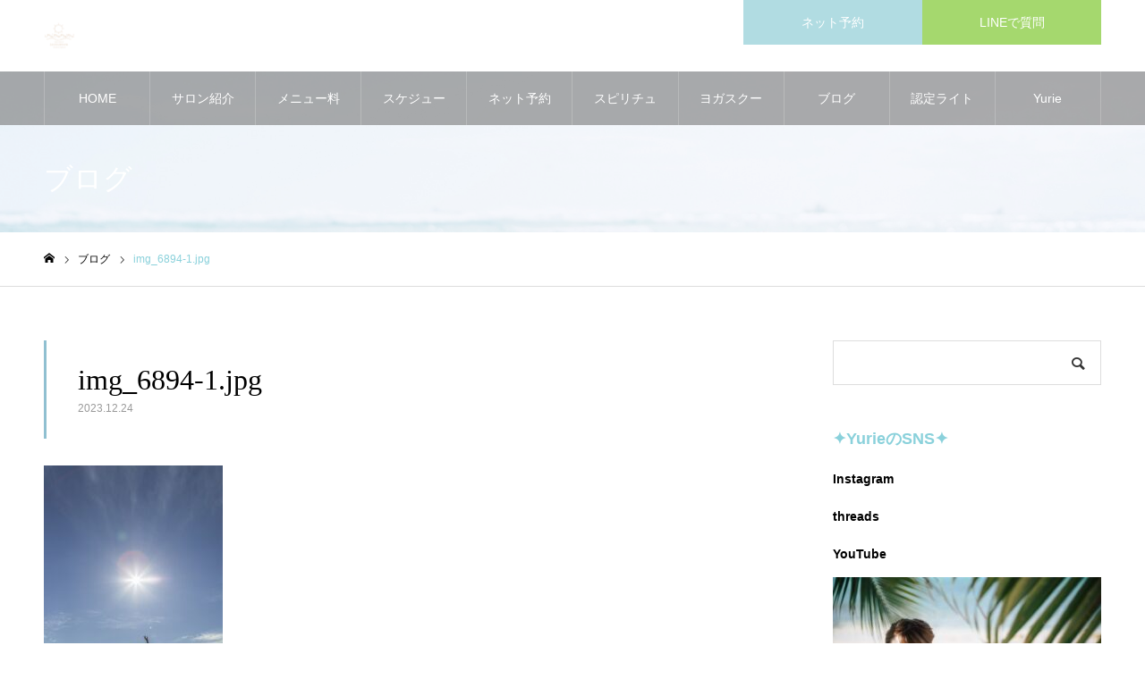

--- FILE ---
content_type: text/html; charset=UTF-8
request_url: http://louloudi-amore.com/img_6894-1-jpg
body_size: 12377
content:
<!DOCTYPE html>
<html class="pc" dir="ltr" lang="ja" prefix="og: https://ogp.me/ns#">
<head>
<meta charset="UTF-8">
<!--[if IE]><meta http-equiv="X-UA-Compatible" content="IE=edge"><![endif]-->
<meta name="viewport" content="width=device-width">
<meta name="format-detection" content="telephone=no">
<meta name="description" content="女性の一生を、美しくやさしく包み込むセルフリトリート。">
<link rel="pingback" href="http://louloudi-amore.com/xmlrpc.php">
<link rel="shortcut icon" href="http://louloudi-amore.com/wp-content/uploads/2022/04/f38de18f-e894-4a79-905d-0b4a498b38b4-e1650933300291.png">
<title>img_6894-1.jpg | 鎌倉・表参道 ヨガライフサロン ルルアモーレ Loulouamore/ホームヨガライフ協会</title>

		<!-- All in One SEO 4.8.5 - aioseo.com -->
	<meta name="robots" content="max-image-preview:large" />
	<meta name="author" content="Loulouamore"/>
	<link rel="canonical" href="http://louloudi-amore.com/img_6894-1-jpg" />
	<meta name="generator" content="All in One SEO (AIOSEO) 4.8.5" />
		<meta property="og:locale" content="ja_JP" />
		<meta property="og:site_name" content="鎌倉・表参道 ヨガライフサロン ルルアモーレ Loulouamore/ホームヨガライフ協会 | 女性の一生を、美しくやさしく包み込むセルフリトリート。" />
		<meta property="og:type" content="article" />
		<meta property="og:title" content="img_6894-1.jpg | 鎌倉・表参道 ヨガライフサロン ルルアモーレ Loulouamore/ホームヨガライフ協会" />
		<meta property="og:url" content="http://louloudi-amore.com/img_6894-1-jpg" />
		<meta property="article:published_time" content="2023-12-24T13:04:25+00:00" />
		<meta property="article:modified_time" content="2023-12-24T13:04:25+00:00" />
		<meta name="twitter:card" content="summary" />
		<meta name="twitter:title" content="img_6894-1.jpg | 鎌倉・表参道 ヨガライフサロン ルルアモーレ Loulouamore/ホームヨガライフ協会" />
		<script type="application/ld+json" class="aioseo-schema">
			{"@context":"https:\/\/schema.org","@graph":[{"@type":"BreadcrumbList","@id":"http:\/\/louloudi-amore.com\/img_6894-1-jpg#breadcrumblist","itemListElement":[{"@type":"ListItem","@id":"http:\/\/louloudi-amore.com#listItem","position":1,"name":"\u30db\u30fc\u30e0","item":"http:\/\/louloudi-amore.com","nextItem":{"@type":"ListItem","@id":"http:\/\/louloudi-amore.com\/img_6894-1-jpg#listItem","name":"img_6894-1.jpg"}},{"@type":"ListItem","@id":"http:\/\/louloudi-amore.com\/img_6894-1-jpg#listItem","position":2,"name":"img_6894-1.jpg","previousItem":{"@type":"ListItem","@id":"http:\/\/louloudi-amore.com#listItem","name":"\u30db\u30fc\u30e0"}}]},{"@type":"ItemPage","@id":"http:\/\/louloudi-amore.com\/img_6894-1-jpg#itempage","url":"http:\/\/louloudi-amore.com\/img_6894-1-jpg","name":"img_6894-1.jpg | \u938c\u5009\u30fb\u8868\u53c2\u9053 \u30e8\u30ac\u30e9\u30a4\u30d5\u30b5\u30ed\u30f3 \u30eb\u30eb\u30a2\u30e2\u30fc\u30ec Loulouamore\/\u30db\u30fc\u30e0\u30e8\u30ac\u30e9\u30a4\u30d5\u5354\u4f1a","inLanguage":"ja","isPartOf":{"@id":"http:\/\/louloudi-amore.com\/#website"},"breadcrumb":{"@id":"http:\/\/louloudi-amore.com\/img_6894-1-jpg#breadcrumblist"},"author":{"@id":"http:\/\/louloudi-amore.com\/archives\/author\/louloudiamore#author"},"creator":{"@id":"http:\/\/louloudi-amore.com\/archives\/author\/louloudiamore#author"},"datePublished":"2023-12-24T22:04:25+09:00","dateModified":"2023-12-24T22:04:25+09:00"},{"@type":"Organization","@id":"http:\/\/louloudi-amore.com\/#organization","name":"\u938c\u5009\u30fb\u7531\u6bd4\u30ac\u6d5c \u30e8\u30ac\u30e9\u30a4\u30d5\u30b5\u30ed\u30f3 \u30eb\u30eb\u30a2\u30e2\u30fc\u30ec Loulouamore\/\u30db\u30fc\u30e0\u30e8\u30ac\u30e9\u30a4\u30d5\u5354\u4f1a","description":"\u5973\u6027\u306e\u4e00\u751f\u3092\u3001\u7f8e\u3057\u304f\u3084\u3055\u3057\u304f\u5305\u307f\u8fbc\u3080\u30bb\u30eb\u30d5\u30ea\u30c8\u30ea\u30fc\u30c8\u3002","url":"http:\/\/louloudi-amore.com\/","logo":{"@type":"ImageObject","url":"http:\/\/louloudi-amore.com\/wp-content\/uploads\/2022\/04\/f38de18f-e894-4a79-905d-0b4a498b38b4-1.png","@id":"http:\/\/louloudi-amore.com\/img_6894-1-jpg\/#organizationLogo","width":501,"height":501},"image":{"@id":"http:\/\/louloudi-amore.com\/img_6894-1-jpg\/#organizationLogo"}},{"@type":"Person","@id":"http:\/\/louloudi-amore.com\/archives\/author\/louloudiamore#author","url":"http:\/\/louloudi-amore.com\/archives\/author\/louloudiamore","name":"Loulouamore"},{"@type":"WebSite","@id":"http:\/\/louloudi-amore.com\/#website","url":"http:\/\/louloudi-amore.com\/","name":"\u938c\u5009\u30fb\u7531\u6bd4\u30ac\u6d5c \u30e8\u30ac\u30e9\u30a4\u30d5\u30b5\u30ed\u30f3 \u30eb\u30eb\u30a2\u30e2\u30fc\u30ec Loulouamore\/\u30db\u30fc\u30e0\u30e8\u30ac\u30e9\u30a4\u30d5\u5354\u4f1a","description":"\u5973\u6027\u306e\u4e00\u751f\u3092\u3001\u7f8e\u3057\u304f\u3084\u3055\u3057\u304f\u5305\u307f\u8fbc\u3080\u30bb\u30eb\u30d5\u30ea\u30c8\u30ea\u30fc\u30c8\u3002","inLanguage":"ja","publisher":{"@id":"http:\/\/louloudi-amore.com\/#organization"}}]}
		</script>
		<!-- All in One SEO -->

<link rel='dns-prefetch' href='//s.w.org' />
<link rel="alternate" type="application/rss+xml" title="鎌倉・表参道 ヨガライフサロン ルルアモーレ Loulouamore/ホームヨガライフ協会 &raquo; フィード" href="http://louloudi-amore.com/feed" />
<link rel="alternate" type="application/rss+xml" title="鎌倉・表参道 ヨガライフサロン ルルアモーレ Loulouamore/ホームヨガライフ協会 &raquo; コメントフィード" href="http://louloudi-amore.com/comments/feed" />
<script type="text/javascript">
window._wpemojiSettings = {"baseUrl":"https:\/\/s.w.org\/images\/core\/emoji\/13.1.0\/72x72\/","ext":".png","svgUrl":"https:\/\/s.w.org\/images\/core\/emoji\/13.1.0\/svg\/","svgExt":".svg","source":{"concatemoji":"http:\/\/louloudi-amore.com\/wp-includes\/js\/wp-emoji-release.min.js?ver=5.9.12"}};
/*! This file is auto-generated */
!function(e,a,t){var n,r,o,i=a.createElement("canvas"),p=i.getContext&&i.getContext("2d");function s(e,t){var a=String.fromCharCode;p.clearRect(0,0,i.width,i.height),p.fillText(a.apply(this,e),0,0);e=i.toDataURL();return p.clearRect(0,0,i.width,i.height),p.fillText(a.apply(this,t),0,0),e===i.toDataURL()}function c(e){var t=a.createElement("script");t.src=e,t.defer=t.type="text/javascript",a.getElementsByTagName("head")[0].appendChild(t)}for(o=Array("flag","emoji"),t.supports={everything:!0,everythingExceptFlag:!0},r=0;r<o.length;r++)t.supports[o[r]]=function(e){if(!p||!p.fillText)return!1;switch(p.textBaseline="top",p.font="600 32px Arial",e){case"flag":return s([127987,65039,8205,9895,65039],[127987,65039,8203,9895,65039])?!1:!s([55356,56826,55356,56819],[55356,56826,8203,55356,56819])&&!s([55356,57332,56128,56423,56128,56418,56128,56421,56128,56430,56128,56423,56128,56447],[55356,57332,8203,56128,56423,8203,56128,56418,8203,56128,56421,8203,56128,56430,8203,56128,56423,8203,56128,56447]);case"emoji":return!s([10084,65039,8205,55357,56613],[10084,65039,8203,55357,56613])}return!1}(o[r]),t.supports.everything=t.supports.everything&&t.supports[o[r]],"flag"!==o[r]&&(t.supports.everythingExceptFlag=t.supports.everythingExceptFlag&&t.supports[o[r]]);t.supports.everythingExceptFlag=t.supports.everythingExceptFlag&&!t.supports.flag,t.DOMReady=!1,t.readyCallback=function(){t.DOMReady=!0},t.supports.everything||(n=function(){t.readyCallback()},a.addEventListener?(a.addEventListener("DOMContentLoaded",n,!1),e.addEventListener("load",n,!1)):(e.attachEvent("onload",n),a.attachEvent("onreadystatechange",function(){"complete"===a.readyState&&t.readyCallback()})),(n=t.source||{}).concatemoji?c(n.concatemoji):n.wpemoji&&n.twemoji&&(c(n.twemoji),c(n.wpemoji)))}(window,document,window._wpemojiSettings);
</script>
<style type="text/css">
img.wp-smiley,
img.emoji {
	display: inline !important;
	border: none !important;
	box-shadow: none !important;
	height: 1em !important;
	width: 1em !important;
	margin: 0 0.07em !important;
	vertical-align: -0.1em !important;
	background: none !important;
	padding: 0 !important;
}
</style>
	<link rel='stylesheet' id='style-css'  href='http://louloudi-amore.com/wp-content/themes/noel_tcd072/style.css?ver=1.4.3' type='text/css' media='all' />
<link rel='stylesheet' id='wp-block-library-css'  href='http://louloudi-amore.com/wp-includes/css/dist/block-library/style.min.css?ver=5.9.12' type='text/css' media='all' />
<style id='global-styles-inline-css' type='text/css'>
body{--wp--preset--color--black: #000000;--wp--preset--color--cyan-bluish-gray: #abb8c3;--wp--preset--color--white: #ffffff;--wp--preset--color--pale-pink: #f78da7;--wp--preset--color--vivid-red: #cf2e2e;--wp--preset--color--luminous-vivid-orange: #ff6900;--wp--preset--color--luminous-vivid-amber: #fcb900;--wp--preset--color--light-green-cyan: #7bdcb5;--wp--preset--color--vivid-green-cyan: #00d084;--wp--preset--color--pale-cyan-blue: #8ed1fc;--wp--preset--color--vivid-cyan-blue: #0693e3;--wp--preset--color--vivid-purple: #9b51e0;--wp--preset--gradient--vivid-cyan-blue-to-vivid-purple: linear-gradient(135deg,rgba(6,147,227,1) 0%,rgb(155,81,224) 100%);--wp--preset--gradient--light-green-cyan-to-vivid-green-cyan: linear-gradient(135deg,rgb(122,220,180) 0%,rgb(0,208,130) 100%);--wp--preset--gradient--luminous-vivid-amber-to-luminous-vivid-orange: linear-gradient(135deg,rgba(252,185,0,1) 0%,rgba(255,105,0,1) 100%);--wp--preset--gradient--luminous-vivid-orange-to-vivid-red: linear-gradient(135deg,rgba(255,105,0,1) 0%,rgb(207,46,46) 100%);--wp--preset--gradient--very-light-gray-to-cyan-bluish-gray: linear-gradient(135deg,rgb(238,238,238) 0%,rgb(169,184,195) 100%);--wp--preset--gradient--cool-to-warm-spectrum: linear-gradient(135deg,rgb(74,234,220) 0%,rgb(151,120,209) 20%,rgb(207,42,186) 40%,rgb(238,44,130) 60%,rgb(251,105,98) 80%,rgb(254,248,76) 100%);--wp--preset--gradient--blush-light-purple: linear-gradient(135deg,rgb(255,206,236) 0%,rgb(152,150,240) 100%);--wp--preset--gradient--blush-bordeaux: linear-gradient(135deg,rgb(254,205,165) 0%,rgb(254,45,45) 50%,rgb(107,0,62) 100%);--wp--preset--gradient--luminous-dusk: linear-gradient(135deg,rgb(255,203,112) 0%,rgb(199,81,192) 50%,rgb(65,88,208) 100%);--wp--preset--gradient--pale-ocean: linear-gradient(135deg,rgb(255,245,203) 0%,rgb(182,227,212) 50%,rgb(51,167,181) 100%);--wp--preset--gradient--electric-grass: linear-gradient(135deg,rgb(202,248,128) 0%,rgb(113,206,126) 100%);--wp--preset--gradient--midnight: linear-gradient(135deg,rgb(2,3,129) 0%,rgb(40,116,252) 100%);--wp--preset--duotone--dark-grayscale: url('#wp-duotone-dark-grayscale');--wp--preset--duotone--grayscale: url('#wp-duotone-grayscale');--wp--preset--duotone--purple-yellow: url('#wp-duotone-purple-yellow');--wp--preset--duotone--blue-red: url('#wp-duotone-blue-red');--wp--preset--duotone--midnight: url('#wp-duotone-midnight');--wp--preset--duotone--magenta-yellow: url('#wp-duotone-magenta-yellow');--wp--preset--duotone--purple-green: url('#wp-duotone-purple-green');--wp--preset--duotone--blue-orange: url('#wp-duotone-blue-orange');--wp--preset--font-size--small: 13px;--wp--preset--font-size--medium: 20px;--wp--preset--font-size--large: 36px;--wp--preset--font-size--x-large: 42px;}.has-black-color{color: var(--wp--preset--color--black) !important;}.has-cyan-bluish-gray-color{color: var(--wp--preset--color--cyan-bluish-gray) !important;}.has-white-color{color: var(--wp--preset--color--white) !important;}.has-pale-pink-color{color: var(--wp--preset--color--pale-pink) !important;}.has-vivid-red-color{color: var(--wp--preset--color--vivid-red) !important;}.has-luminous-vivid-orange-color{color: var(--wp--preset--color--luminous-vivid-orange) !important;}.has-luminous-vivid-amber-color{color: var(--wp--preset--color--luminous-vivid-amber) !important;}.has-light-green-cyan-color{color: var(--wp--preset--color--light-green-cyan) !important;}.has-vivid-green-cyan-color{color: var(--wp--preset--color--vivid-green-cyan) !important;}.has-pale-cyan-blue-color{color: var(--wp--preset--color--pale-cyan-blue) !important;}.has-vivid-cyan-blue-color{color: var(--wp--preset--color--vivid-cyan-blue) !important;}.has-vivid-purple-color{color: var(--wp--preset--color--vivid-purple) !important;}.has-black-background-color{background-color: var(--wp--preset--color--black) !important;}.has-cyan-bluish-gray-background-color{background-color: var(--wp--preset--color--cyan-bluish-gray) !important;}.has-white-background-color{background-color: var(--wp--preset--color--white) !important;}.has-pale-pink-background-color{background-color: var(--wp--preset--color--pale-pink) !important;}.has-vivid-red-background-color{background-color: var(--wp--preset--color--vivid-red) !important;}.has-luminous-vivid-orange-background-color{background-color: var(--wp--preset--color--luminous-vivid-orange) !important;}.has-luminous-vivid-amber-background-color{background-color: var(--wp--preset--color--luminous-vivid-amber) !important;}.has-light-green-cyan-background-color{background-color: var(--wp--preset--color--light-green-cyan) !important;}.has-vivid-green-cyan-background-color{background-color: var(--wp--preset--color--vivid-green-cyan) !important;}.has-pale-cyan-blue-background-color{background-color: var(--wp--preset--color--pale-cyan-blue) !important;}.has-vivid-cyan-blue-background-color{background-color: var(--wp--preset--color--vivid-cyan-blue) !important;}.has-vivid-purple-background-color{background-color: var(--wp--preset--color--vivid-purple) !important;}.has-black-border-color{border-color: var(--wp--preset--color--black) !important;}.has-cyan-bluish-gray-border-color{border-color: var(--wp--preset--color--cyan-bluish-gray) !important;}.has-white-border-color{border-color: var(--wp--preset--color--white) !important;}.has-pale-pink-border-color{border-color: var(--wp--preset--color--pale-pink) !important;}.has-vivid-red-border-color{border-color: var(--wp--preset--color--vivid-red) !important;}.has-luminous-vivid-orange-border-color{border-color: var(--wp--preset--color--luminous-vivid-orange) !important;}.has-luminous-vivid-amber-border-color{border-color: var(--wp--preset--color--luminous-vivid-amber) !important;}.has-light-green-cyan-border-color{border-color: var(--wp--preset--color--light-green-cyan) !important;}.has-vivid-green-cyan-border-color{border-color: var(--wp--preset--color--vivid-green-cyan) !important;}.has-pale-cyan-blue-border-color{border-color: var(--wp--preset--color--pale-cyan-blue) !important;}.has-vivid-cyan-blue-border-color{border-color: var(--wp--preset--color--vivid-cyan-blue) !important;}.has-vivid-purple-border-color{border-color: var(--wp--preset--color--vivid-purple) !important;}.has-vivid-cyan-blue-to-vivid-purple-gradient-background{background: var(--wp--preset--gradient--vivid-cyan-blue-to-vivid-purple) !important;}.has-light-green-cyan-to-vivid-green-cyan-gradient-background{background: var(--wp--preset--gradient--light-green-cyan-to-vivid-green-cyan) !important;}.has-luminous-vivid-amber-to-luminous-vivid-orange-gradient-background{background: var(--wp--preset--gradient--luminous-vivid-amber-to-luminous-vivid-orange) !important;}.has-luminous-vivid-orange-to-vivid-red-gradient-background{background: var(--wp--preset--gradient--luminous-vivid-orange-to-vivid-red) !important;}.has-very-light-gray-to-cyan-bluish-gray-gradient-background{background: var(--wp--preset--gradient--very-light-gray-to-cyan-bluish-gray) !important;}.has-cool-to-warm-spectrum-gradient-background{background: var(--wp--preset--gradient--cool-to-warm-spectrum) !important;}.has-blush-light-purple-gradient-background{background: var(--wp--preset--gradient--blush-light-purple) !important;}.has-blush-bordeaux-gradient-background{background: var(--wp--preset--gradient--blush-bordeaux) !important;}.has-luminous-dusk-gradient-background{background: var(--wp--preset--gradient--luminous-dusk) !important;}.has-pale-ocean-gradient-background{background: var(--wp--preset--gradient--pale-ocean) !important;}.has-electric-grass-gradient-background{background: var(--wp--preset--gradient--electric-grass) !important;}.has-midnight-gradient-background{background: var(--wp--preset--gradient--midnight) !important;}.has-small-font-size{font-size: var(--wp--preset--font-size--small) !important;}.has-medium-font-size{font-size: var(--wp--preset--font-size--medium) !important;}.has-large-font-size{font-size: var(--wp--preset--font-size--large) !important;}.has-x-large-font-size{font-size: var(--wp--preset--font-size--x-large) !important;}
</style>
<link rel='stylesheet' id='contact-form-7-css'  href='http://louloudi-amore.com/wp-content/plugins/contact-form-7/includes/css/styles.css?ver=5.6.3' type='text/css' media='all' />
<script type='text/javascript' src='http://louloudi-amore.com/wp-includes/js/jquery/jquery.min.js?ver=3.6.0' id='jquery-core-js'></script>
<script type='text/javascript' src='http://louloudi-amore.com/wp-includes/js/jquery/jquery-migrate.min.js?ver=3.3.2' id='jquery-migrate-js'></script>
<link rel="https://api.w.org/" href="http://louloudi-amore.com/wp-json/" /><link rel="alternate" type="application/json" href="http://louloudi-amore.com/wp-json/wp/v2/media/19914" /><link rel='shortlink' href='http://louloudi-amore.com/?p=19914' />
<link rel="alternate" type="application/json+oembed" href="http://louloudi-amore.com/wp-json/oembed/1.0/embed?url=http%3A%2F%2Flouloudi-amore.com%2Fimg_6894-1-jpg" />
<link rel="alternate" type="text/xml+oembed" href="http://louloudi-amore.com/wp-json/oembed/1.0/embed?url=http%3A%2F%2Flouloudi-amore.com%2Fimg_6894-1-jpg&#038;format=xml" />

<link rel="stylesheet" href="http://louloudi-amore.com/wp-content/themes/noel_tcd072/css/design-plus.css?ver=1.4.3">
<link rel="stylesheet" href="http://louloudi-amore.com/wp-content/themes/noel_tcd072/css/sns-botton.css?ver=1.4.3">
<link rel="stylesheet" media="screen and (max-width:1250px)" href="http://louloudi-amore.com/wp-content/themes/noel_tcd072/css/responsive.css?ver=1.4.3">
<link rel="stylesheet" media="screen and (max-width:1250px)" href="http://louloudi-amore.com/wp-content/themes/noel_tcd072/css/footer-bar.css?ver=1.4.3">

<script src="http://louloudi-amore.com/wp-content/themes/noel_tcd072/js/jquery.easing.1.3.js?ver=1.4.3"></script>
<script src="http://louloudi-amore.com/wp-content/themes/noel_tcd072/js/jscript.js?ver=1.4.3"></script>
<script src="http://louloudi-amore.com/wp-content/themes/noel_tcd072/js/comment.js?ver=1.4.3"></script>


<link rel="stylesheet" href="http://louloudi-amore.com/wp-content/themes/noel_tcd072/js/perfect-scrollbar.css?ver=1.4.3">
<script src="http://louloudi-amore.com/wp-content/themes/noel_tcd072/js/perfect-scrollbar.min.js?ver=1.4.3"></script>

<script src="http://louloudi-amore.com/wp-content/themes/noel_tcd072/js/jquery.cookie.js?ver=1.4.3"></script>


<style type="text/css">

body, input, textarea { font-family: "Hiragino Sans", "ヒラギノ角ゴ ProN", "Hiragino Kaku Gothic ProN", "游ゴシック", YuGothic, "メイリオ", Meiryo, sans-serif; }

.rich_font, .p-vertical { font-family: "Times New Roman" , "游明朝" , "Yu Mincho" , "游明朝体" , "YuMincho" , "ヒラギノ明朝 Pro W3" , "Hiragino Mincho Pro" , "HiraMinProN-W3" , "HGS明朝E" , "ＭＳ Ｐ明朝" , "MS PMincho" , serif; font-weight:500; }

.rich_font_type1 { font-family: Arial, "ヒラギノ角ゴ ProN W3", "Hiragino Kaku Gothic ProN", "メイリオ", Meiryo, sans-serif; }
.rich_font_type2 { font-family: "Hiragino Sans", "ヒラギノ角ゴ ProN", "Hiragino Kaku Gothic ProN", "游ゴシック", YuGothic, "メイリオ", Meiryo, sans-serif; font-weight:500; }
.rich_font_type3 { font-family: "Times New Roman" , "游明朝" , "Yu Mincho" , "游明朝体" , "YuMincho" , "ヒラギノ明朝 Pro W3" , "Hiragino Mincho Pro" , "HiraMinProN-W3" , "HGS明朝E" , "ＭＳ Ｐ明朝" , "MS PMincho" , serif; font-weight:500; }

.post_content, #next_prev_post { font-family: "Hiragino Sans", "ヒラギノ角ゴ ProN", "Hiragino Kaku Gothic ProN", "游ゴシック", YuGothic, "メイリオ", Meiryo, sans-serif; }

.home #header_top { background:rgba(255,255,255,1); }
#header_top { background:rgba(255,255,255,1); }
#header_logo a { color:#000000; }
.pc #global_menu { background:rgba(119,119,119,0.6); }
.pc #global_menu > ul { border-left:1px solid rgba(255,255,255,0.2); }
.pc #global_menu > ul > li { border-right:1px solid rgba(255,255,255,0.2); }
.pc #global_menu > ul > li > a, .pc #global_menu ul ul li.menu-item-has-children > a:before { color:#ffffff; }
.pc #global_menu > ul > li > a:after { background:#afd9ed; }
.pc #global_menu ul ul a { color:#ffffff; background:#7dc2db; }
.pc #global_menu ul ul a:hover { background:#c4dfed; }
.pc .header_fix #global_menu { background:rgba(117,117,117,0.5); }
.pc .header_fix #global_menu > ul { border-left:1px solid rgba(255,255,255,0.5); }
.pc .header_fix #global_menu > ul > li { border-right:1px solid rgba(255,255,255,0.5); }
.mobile #mobile_menu { background:#aadbed; }
.mobile #global_menu a { color:#000000; background:#aadbed; border-bottom:1px solid #eaeaea; }
.mobile #global_menu li li a { background:#acdde5; }
.mobile #global_menu a:hover, #mobile_menu .close_button:hover, #mobile_menu #global_menu .child_menu_button:hover { color:#000000; background:#bbdfed; }
.megamenu_clinic_list1 { border-color:#dddddd; background:#ffffff; }
.megamenu_clinic_list1 a { background:#ffffff; }
.megamenu_clinic_list1 ol, .megamenu_clinic_list1 li { border-color:#dddddd; }
.megamenu_clinic_list1 .title { color:#aadbed; }
.megamenu_clinic_list2 { border-color:#dddddd; background:#ffffff; }
.megamenu_clinic_list2 a { background:#ffffff; }
.megamenu_clinic_list2_inner, .megamenu_clinic_list2 ol, .megamenu_clinic_list2 li { border-color:#dddddd; }
.megamenu_clinic_list2 .headline, .megamenu_clinic_list2 .title { color:#aadbed; }
.megamenu_clinic_list2 .link_button a { color:#FFFFFF; background:#222222; }
.megamenu_clinic_list2 .link_button a:hover { color:#FFFFFF; background:#aadbed; }
.megamenu_campaign_list { background:#f4f4f5; }
.megamenu_campaign_list .post_list_area, .megamenu_campaign_list .menu_area a:hover, .megamenu_campaign_list .menu_area li.active a { background:#ffffff; }
.megamenu_campaign_list .menu_area a { background:#aadbed; }
.megamenu_campaign_list .menu_area a:hover, .megamenu_campaign_list .menu_area li.active a { color:#aadbed; }
.pc .header_fix #header_top { background:rgba(255,255,255,0.8); }
.header_fix #header_logo a { color:#898989 !important; }
#header_button .button1 a, #footer_button .button1 a { color:#FFFFFF; background:#b1dce2; }
#header_button .button1 a:hover, #footer_button .button1 a:hover { color:#FFFFFF; background:#cce2e2; }
#header_button .button2 a, #footer_button .button2 a { color:#FFFFFF; background:#a5d86e; }
#header_button .button2 a:hover, #footer_button .button2 a:hover { color:#FFFFFF; background:#ededa6; }
#footer_info_content1 .button a { color:#FFFFFF; background:#87c4d3; }
#footer_info_content1 .button a:hover { color:#FFFFFF; background:#afd8e0; }
#footer_info_content2 .button a { color:#FFFFFF; background:#a2d682; }
#footer_info_content2 .button a:hover { color:#FFFFFF; background:#eded9e; }
#footer_banner .title { color:#6ea1b5; font-size:25px; }
#footer_menu_area, #footer_menu_area a, #footer_menu .footer_headline a:before { color:#000000; }
#footer_menu_area .footer_headline a { color:#90c0d1; }
#footer_menu_area a:hover, #footer_menu .footer_headline a:hover:before { color:#90c0d1; }
#footer_bottom, #footer_bottom a { color:#FFFFFF; }
@media screen and (max-width:950px) {
  #footer_banner .title { font-size:25px; }
}
body.single #main_col { font-size:16px; }
#page_header_catch .catch { font-size:42px; color:#000000; }
#page_header_catch .desc { font-size:16px; color:#383838; }
#page_header_catch .title { font-size:32px; color:#FFFFFF; }
#blog_list .title_area .title { font-size:20px; color:#90c0d1; }
#blog_list a:hover .title_area .title { color:#cccccc; }
#blog_list .category a, #single_category a { color:#FFFFFF; background:#90c0d1; }
#blog_list .category a:hover, #single_category a:hover { color:#FFFFFF; background:#b3c5d1; }
#post_title_area .title { font-size:32px; }
#related_post .headline { font-size:20px; color:#90c0d1; }
@media screen and (max-width:950px) {
  body.single #main_col { font-size:13px; }
  #page_header_catch .catch { font-size:22px; }
  #page_header_catch .desc { font-size:14px; }
  #page_header_catch .title { font-size:20px; }
  #blog_list .title_area .title { font-size:16px; }
  #post_title_area .title { font-size:20px; }
  #related_post .headline { font-size:16px; }
}

.author_profile a.avatar img, .animate_image img, .animate_background .image {
  width:100%; height:auto;
  -webkit-transition: transform  0.75s ease;
  transition: transform  0.75s ease;
}
.author_profile a.avatar:hover img, .animate_image:hover img, .animate_background:hover .image, #index_staff_slider a:hover img {
  -webkit-transform: scale(1.2);
  transform: scale(1.2);
}




a { color:#000; }

#bread_crumb li.last span, #comment_headline, .tcd_category_list a:hover, .tcd_category_list .child_menu_button:hover, .side_headline, #faq_category li a:hover, #faq_category li.active a, #archive_service .bottom_area .sub_category li a:hover,
  #side_service_category_list a:hover, #side_service_category_list li.active > a, #side_faq_category_list a:hover, #side_faq_category_list li.active a, #side_staff_list a:hover, #side_staff_list li.active a, .cf_data_list li a:hover,
    #side_campaign_category_list a:hover, #side_campaign_category_list li.active a, #side_clinic_list a:hover, #side_clinic_list li.active a
{ color: #8ad1db; }

#page_header .tab, #return_top a, #comment_tab li a:hover, #comment_tab li.active a, #comment_header #comment_closed p, #submit_comment:hover, #cancel_comment_reply a:hover, #p_readmore .button:hover,
  #wp-calendar td a:hover, #post_pagination p, #post_pagination a:hover, .page_navi span.current, .page_navi a:hover, .c-pw__btn:hover
{ background-color: #8ad1db; }

#guest_info input:focus, #comment_textarea textarea:focus, .c-pw__box-input:focus
{ border-color: #8ad1db; }

#comment_tab li.active a:after, #comment_header #comment_closed p:after
{ border-color:#8ad1db transparent transparent transparent; }


#header_logo a:hover, #footer a:hover, .cardlink_title a:hover, #menu_button:hover:before, #header_logo a:hover, #related_post .item a:hover, .comment a:hover, .comment_form_wrapper a:hover, #next_prev_post a:hover,
  #bread_crumb a:hover, #bread_crumb li.home a:hover:after, .author_profile a:hover, .author_profile .author_link li a:hover:before, #post_meta_bottom a:hover, #next_prev_post a:hover:before,
    #recent_news a.link:hover, #recent_news .link:hover:after, #recent_news li a:hover .title, #searchform .submit_button:hover:before, .styled_post_list1 a:hover .title_area, .styled_post_list1 a:hover .date, .p-dropdown__title:hover:after, .p-dropdown__list li a:hover
{ color: #c9c9c9; }
.post_content a { color: #f2a559; }
.post_content a:hover { color:#b58241; }
#return_top a:hover { background-color: #85a2bf; }
.frost_bg:before { background:rgba(255,255,255,0.7); }
.blur_image img { filter:blur(10px); }
#site_wrap { display:none; }
#site_loader_overlay {
  background:#ffffff;
  opacity: 1;
  position: fixed;
  top: 0px;
  left: 0px;
  width: 100%;
  height: 100%;
  width: 100vw;
  height: 100vh;
  z-index: 99999;
}
#site_loader_animation {
  width: 48px;
  height: 48px;
  font-size: 10px;
  text-indent: -9999em;
  position: fixed;
  top: 0;
  left: 0;
	right: 0;
	bottom: 0;
	margin: auto;
  border: 3px solid rgba(138,209,219,0.2);
  border-top-color: #8ad1db;
  border-radius: 50%;
  -webkit-animation: loading-circle 1.1s infinite linear;
  animation: loading-circle 1.1s infinite linear;
}
@-webkit-keyframes loading-circle {
  0% { -webkit-transform: rotate(0deg); transform: rotate(0deg); }
  100% { -webkit-transform: rotate(360deg); transform: rotate(360deg); }
}
@media only screen and (max-width: 767px) {
	#site_loader_animation { width: 30px; height: 30px; }
}
@keyframes loading-circle {
  0% { -webkit-transform: rotate(0deg); transform: rotate(0deg); }
  100% { -webkit-transform: rotate(360deg); transform: rotate(360deg); }
}



</style>

<link rel="icon" href="http://louloudi-amore.com/wp-content/uploads/2020/06/cropped-img_5907-32x32.jpg" sizes="32x32" />
<link rel="icon" href="http://louloudi-amore.com/wp-content/uploads/2020/06/cropped-img_5907-192x192.jpg" sizes="192x192" />
<link rel="apple-touch-icon" href="http://louloudi-amore.com/wp-content/uploads/2020/06/cropped-img_5907-180x180.jpg" />
<meta name="msapplication-TileImage" content="http://louloudi-amore.com/wp-content/uploads/2020/06/cropped-img_5907-270x270.jpg" />
</head>
<body id="body" class="attachment attachment-template-default single single-attachment postid-19914 attachmentid-19914 attachment-jpeg has_header_button layout2">


<div id="container">

 <header id="header">

  <div id="header_top">
   <div id="header_top_inner">
    <div id="header_logo">
     
<h2 class="logo">
 <a href="http://louloudi-amore.com/" title="鎌倉・表参道 ヨガライフサロン ルルアモーレ Loulouamore/ホームヨガライフ協会">
    <img class="pc_logo_image" src="http://louloudi-amore.com/wp-content/uploads/2022/04/f38de18f-e894-4a79-905d-0b4a498b38b4-e1650933300291.png?1768665051" alt="鎌倉・表参道 ヨガライフサロン ルルアモーレ Loulouamore/ホームヨガライフ協会" title="鎌倉・表参道 ヨガライフサロン ルルアモーレ Loulouamore/ホームヨガライフ協会" width="35" height="35" />
      <img class="mobile_logo_image" src="http://louloudi-amore.com/wp-content/uploads/2022/04/f38de18f-e894-4a79-905d-0b4a498b38b4-e1650933300291.png?1768665051" alt="鎌倉・表参道 ヨガライフサロン ルルアモーレ Loulouamore/ホームヨガライフ協会" title="鎌倉・表参道 ヨガライフサロン ルルアモーレ Loulouamore/ホームヨガライフ協会" width="35" height="35" />
   </a>
</h2>

    </div>
        <a href="#" id="menu_button"><span>メニュー</span></a>
            <div id="header_button" class="clearfix">
          <div class="button button1">
      <a href="http://louloudi-amore.com/yoyaku" target="_blank">ネット予約</a>
     </div><!-- END .header_button -->
          <div class="button button2">
      <a href="https://lin.ee/770stnW" target="_blank">LINEで質問</a>
     </div><!-- END .header_button -->
         </div><!-- END #header_button -->
       </div><!-- END #header_top_inner -->
  </div><!-- END #header_top -->

    <nav id="global_menu">
   <ul id="menu-home" class="menu"><li id="menu-item-19265" class="menu-item menu-item-type-post_type menu-item-object-page menu-item-home menu-item-19265"><a href="http://louloudi-amore.com/">HOME</a></li>
<li id="menu-item-19344" class="menu-item menu-item-type-post_type menu-item-object-page menu-item-19344"><a href="http://louloudi-amore.com/loulou-2">サロン紹介</a></li>
<li id="menu-item-18878" class="menu-item menu-item-type-post_type_archive menu-item-object-service menu-item-has-children menu-item-18878"><a href="http://louloudi-amore.com/archives/menu">メニュー料金</a>
<ul class="sub-menu">
	<li id="menu-item-19251" class="menu-item menu-item-type-taxonomy menu-item-object-service_category menu-item-19251"><a href="http://louloudi-amore.com/archives/menu_category/yoga">ヨガセッション</a></li>
	<li id="menu-item-19252" class="menu-item menu-item-type-taxonomy menu-item-object-service_category menu-item-19252"><a href="http://louloudi-amore.com/archives/menu_category/spiritual">スピリチュアルセッション・スクール</a></li>
	<li id="menu-item-19250" class="menu-item menu-item-type-taxonomy menu-item-object-service_category menu-item-19250"><a href="http://louloudi-amore.com/archives/menu_category/yogateacher">ヨガスクール</a></li>
</ul>
</li>
<li id="menu-item-19300" class="menu-item menu-item-type-post_type menu-item-object-page menu-item-19300"><a href="http://louloudi-amore.com/schedule-3">スケジュール</a></li>
<li id="menu-item-19266" class="menu-item menu-item-type-custom menu-item-object-custom menu-item-19266"><a href="http://louloudi-amore.com/yoyaku">ネット予約</a></li>
<li id="menu-item-17672" class="menu-item menu-item-type-custom menu-item-object-custom menu-item-17672"><a href="https://www.instagram.com/rose_yurie/">スピリチュアルスクールご感想</a></li>
<li id="menu-item-17673" class="menu-item menu-item-type-custom menu-item-object-custom menu-item-17673"><a href="https://www.instagram.com/homeyogalife.association/">ヨガスクールご感想</a></li>
<li id="menu-item-19262" class="menu-item menu-item-type-post_type menu-item-object-page current_page_parent menu-item-19262"><a href="http://louloudi-amore.com/blog">ブログ</a></li>
<li id="menu-item-19334" class="menu-item menu-item-type-post_type_archive menu-item-object-staff menu-item-19334"><a href="http://louloudi-amore.com/archives/staff">認定ライトワーカー</a></li>
<li id="menu-item-19301" class="menu-item menu-item-type-post_type menu-item-object-staff menu-item-has-children menu-item-19301"><a href="http://louloudi-amore.com/archives/staff/yurie">Yurie</a>
<ul class="sub-menu">
	<li id="menu-item-16047" class="menu-item menu-item-type-custom menu-item-object-custom menu-item-16047"><a href="https://www.instagram.com/yuriepon/">Instagram</a></li>
	<li id="menu-item-19267" class="menu-item menu-item-type-custom menu-item-object-custom menu-item-19267"><a href="https://www.threads.com/@yuriepon">threads</a></li>
	<li id="menu-item-15851" class="menu-item menu-item-type-custom menu-item-object-custom menu-item-15851"><a href="https://www.youtube.com/channel/UC632sITaCxHnUvnHT7UXCEQ?view_as=subscriber">YouTube</a></li>
	<li id="menu-item-20342" class="menu-item menu-item-type-custom menu-item-object-custom menu-item-20342"><a href="https://amzn.asia/d/7JHVMGT">出版書籍</a></li>
</ul>
</li>
</ul>  </nav>
  
 </header>


 
 <div id="page_header" class="small" style="background:url(http://louloudi-amore.com/wp-content/uploads/2025/07/img_0376.jpg) no-repeat center top; background-size:cover;">
 <div id="page_header_inner">
  <div id="page_header_catch">
   <h2 class="title rich_font">ブログ</h2>  </div>
 </div>
 <div class="overlay" style="background:rgba(255,255,255,0.6);"></div></div>

<div id="bread_crumb">

<ul class="clearfix" itemscope itemtype="http://schema.org/BreadcrumbList">
 <li itemprop="itemListElement" itemscope itemtype="http://schema.org/ListItem" class="home"><a itemprop="item" href="http://louloudi-amore.com/"><span itemprop="name">ホーム</span></a><meta itemprop="position" content="1"></li>
 <li itemprop="itemListElement" itemscope itemtype="http://schema.org/ListItem"><a itemprop="item" href="http://louloudi-amore.com/blog"><span itemprop="name">ブログ</span></a><meta itemprop="position" content="2"></li>
  <li class="last" itemprop="itemListElement" itemscope itemtype="http://schema.org/ListItem"><span itemprop="name">img_6894-1.jpg</span><meta itemprop="position" content="4"></li>
</ul>

</div>

<div id="main_contents" class="clearfix">

 <div id="main_col" class="clearfix">

 
 <article id="article">

  <div id="post_title_area" style="border-color:#90c0d1;">
   <h1 class="title rich_font entry-title">img_6894-1.jpg</h1>
   <p class="date"><time class="entry-date updated" datetime="2023-12-24T22:04:25+09:00">2023.12.24</time></p>  </div>

  
  
  
  
  
  
    <div class="post_content clearfix">
   <p class="attachment"><a href='http://louloudi-amore.com/wp-content/uploads/2023/12/img_6894-1.jpg'><img width="200" height="300" src="http://louloudi-amore.com/wp-content/uploads/2023/12/img_6894-1-200x300.jpg" class="attachment-medium size-medium" alt="" loading="lazy" srcset="http://louloudi-amore.com/wp-content/uploads/2023/12/img_6894-1-200x300.jpg 200w, http://louloudi-amore.com/wp-content/uploads/2023/12/img_6894-1-682x1024.jpg 682w, http://louloudi-amore.com/wp-content/uploads/2023/12/img_6894-1-768x1153.jpg 768w, http://louloudi-amore.com/wp-content/uploads/2023/12/img_6894-1-1023x1536.jpg 1023w, http://louloudi-amore.com/wp-content/uploads/2023/12/img_6894-1.jpg 1125w" sizes="(max-width: 200px) 100vw, 200px" /></a></p>
  </div>

  
    <div class="single_share clearfix" id="single_share_bottom">
   <div class="share-type4 share-btm">
 
	<div class="sns mt10 mb45">
		<ul class="type4 clearfix">
			<li class="twitter">
				<a href="http://twitter.com/share?text=img_6894-1.jpg&url=http%3A%2F%2Flouloudi-amore.com%2Fimg_6894-1-jpg&via=&tw_p=tweetbutton&related=" onclick="javascript:window.open(this.href, '', 'menubar=no,toolbar=no,resizable=yes,scrollbars=yes,height=400,width=600');return false;"><i class="icon-twitter"></i><span class="ttl">Tweet</span><span class="share-count"></span></a>
			</li>
			<li class="facebook">
				<a href="//www.facebook.com/sharer/sharer.php?u=http://louloudi-amore.com/img_6894-1-jpg&amp;t=img_6894-1.jpg" class="facebook-btn-icon-link" target="blank" rel="nofollow"><i class="icon-facebook"></i><span class="ttl">Share</span><span class="share-count"></span></a>
			</li>
			<li class="rss">
				<a href="http://louloudi-amore.com/feed" target="blank"><i class="icon-rss"></i><span class="ttl">RSS</span></a>
			</li>
			<li class="pinterest">
				<a rel="nofollow" target="_blank" href="https://www.pinterest.com/pin/create/button/?url=http%3A%2F%2Flouloudi-amore.com%2Fimg_6894-1-jpg&media=http://louloudi-amore.com/wp-content/uploads/2023/12/img_6894-1.jpg&description=img_6894-1.jpg"><i class="icon-pinterest"></i><span class="ttl">Pin&nbsp;it</span></a>
			</li>
		</ul>
	</div>
</div>
  </div>
  
  
  
    <div id="next_prev_post" class="clearfix">
     </div>
  
 </article><!-- END #article -->

 
 
 

 </div><!-- END #main_col -->

 <div id="side_col">
<div class="side_widget clearfix widget_search" id="search-3">
<form role="search" method="get" id="searchform" class="searchform" action="http://louloudi-amore.com/">
				<div>
					<label class="screen-reader-text" for="s">検索:</label>
					<input type="text" value="" name="s" id="s" />
					<input type="submit" id="searchsubmit" value="検索" />
				</div>
			</form></div>
<div class="side_widget clearfix widget_text" id="text-2">
<h3 class="side_headline"><span>✦YurieのSNS✦</span></h3>			<div class="textwidget"><ul>
<li><strong><a href="https://www.instagram.com/yuriepon/">Instagram</a><br />
</strong></li>
<li><strong><a href="https://www.threads.com/@yuriepon">threads</a></strong></li>
<li><strong><a href="https://www.youtube.com/channel/UC632sITaCxHnUvnHT7UXCEQ">YouTube</a></strong></li>
</ul>
<p><img loading="lazy" class="alignnone size-medium wp-image-20248" src="http://louloudi-amore.com/wp-content/uploads/2025/07/img_6579-300x200.jpg" alt="" width="300" height="200" srcset="http://louloudi-amore.com/wp-content/uploads/2025/07/img_6579-300x200.jpg 300w, http://louloudi-amore.com/wp-content/uploads/2025/07/img_6579-1024x682.jpg 1024w, http://louloudi-amore.com/wp-content/uploads/2025/07/img_6579-768x512.jpg 768w, http://louloudi-amore.com/wp-content/uploads/2025/07/img_6579-1536x1024.jpg 1536w, http://louloudi-amore.com/wp-content/uploads/2025/07/img_6579.jpg 2000w" sizes="(max-width: 300px) 100vw, 300px" /></p>
<p>Yurieの公式LINEはこちら</p>
<p><a href="https://lin.ee/KRI1HyD"><img src="https://scdn.line-apps.com/n/line_add_friends/btn/ja.png" alt="友だち追加" height="36" border="0" /></a></p>
</div>
		</div>
</div>

</div><!-- END #main_contents -->


  <div id="footer_banner" class="clearfix">
    <div class="box box1">
   <a class="link animate_background" href="http://louloudi-amore.com/loulou-2">
    <div class="catch frost_bg">
     <p class="title rich_font">サロン案内</p>
     <div class="blur_image">
      <img class="image object_fit" src="http://louloudi-amore.com/wp-content/uploads/2023/12/img_9606-1.jpg" data-src="http://louloudi-amore.com/wp-content/uploads/2023/12/img_9606-1.jpg">
     </div>
    </div>
    <img class="image normal_image object_fit" src="http://louloudi-amore.com/wp-content/uploads/2023/12/img_9606-1.jpg">
   </a>
  </div>
    <div class="box box2">
   <a class="link animate_background" href="http://louloudi-amore.com/?post_type=service">
    <div class="catch frost_bg">
     <p class="title rich_font">メニュー料金</p>
     <div class="blur_image">
      <img class="image object_fit" src="http://louloudi-amore.com/wp-content/uploads/2025/07/29100af8-6bec-4e60-bb0c-f131d87b1f9d.jpg" data-src="http://louloudi-amore.com/wp-content/uploads/2025/07/29100af8-6bec-4e60-bb0c-f131d87b1f9d.jpg">
     </div>
    </div>
    <img class="image normal_image object_fit" src="http://louloudi-amore.com/wp-content/uploads/2025/07/29100af8-6bec-4e60-bb0c-f131d87b1f9d.jpg">
   </a>
  </div>
    <div class="box box3">
   <a class="link animate_background" href="https://www.instagram.com/yuriepon/">
    <div class="catch frost_bg">
     <p class="title rich_font">Yurie Instagram</p>
     <div class="blur_image">
      <img class="image object_fit" src="http://louloudi-amore.com/wp-content/uploads/2025/07/img_1563.jpg" data-src="http://louloudi-amore.com/wp-content/uploads/2025/07/img_1563.jpg">
     </div>
    </div>
    <img class="image normal_image object_fit" src="http://louloudi-amore.com/wp-content/uploads/2025/07/img_1563.jpg">
   </a>
  </div>
   </div><!-- END #footer_banner -->
 

  <div id="footer_information">
  <div id="footer_information_inner" class="clearfix">
         <div id="footer_info_content1" class="footer_info_content">
    <h3 class="title rich_font">24時間ネット予約</h3>    <p class="desc">サロンポリシーに必ずご同意のうえ、予約システムよりご予約ください。</p>        <div class="button">
     <a href="http://louloudi-amore.com/yoyaku">ネット予約</a>
    </div>
       </div><!-- END .footer_info_content -->
      <div id="footer_info_content2" class="footer_info_content">
    <h3 class="title rich_font">LINEで質問</h3>    <p class="desc">お気軽にメッセージください。</p>        <div class="button">
     <a href="https://lin.ee/RgB156D">LINE</a>
    </div>
       </div><!-- END .footer_info_content -->
     </div><!-- END #footer_information_inner -->
 </div><!-- END #footer_information -->
 

 <div id="footer_menu_area" style="background:#f4f4f5;">
  <div id="footer_menu_area_inner" class="clearfix">
         <div id="footer_menu" class="footer_menu">
        <h3 class="footer_headline"><a href="http://louloudi-amore.com/">HOME</a></h3>
        <ul id="menu-home-1" class="menu"><li class="menu-item menu-item-type-post_type menu-item-object-page menu-item-home menu-item-19265"><a href="http://louloudi-amore.com/">HOME</a></li>
<li class="menu-item menu-item-type-post_type menu-item-object-page menu-item-19344"><a href="http://louloudi-amore.com/loulou-2">サロン紹介</a></li>
<li class="menu-item menu-item-type-post_type_archive menu-item-object-service menu-item-has-children menu-item-18878"><a href="http://louloudi-amore.com/archives/menu">メニュー料金</a></li>
<li class="menu-item menu-item-type-post_type menu-item-object-page menu-item-19300"><a href="http://louloudi-amore.com/schedule-3">スケジュール</a></li>
<li class="menu-item menu-item-type-custom menu-item-object-custom menu-item-19266"><a href="http://louloudi-amore.com/yoyaku">ネット予約</a></li>
<li class="menu-item menu-item-type-custom menu-item-object-custom menu-item-17672"><a href="https://www.instagram.com/rose_yurie/">スピリチュアルスクールご感想</a></li>
<li class="menu-item menu-item-type-custom menu-item-object-custom menu-item-17673"><a href="https://www.instagram.com/homeyogalife.association/">ヨガスクールご感想</a></li>
<li class="menu-item menu-item-type-post_type menu-item-object-page current_page_parent menu-item-19262"><a href="http://louloudi-amore.com/blog">ブログ</a></li>
<li class="menu-item menu-item-type-post_type_archive menu-item-object-staff menu-item-19334"><a href="http://louloudi-amore.com/archives/staff">認定ライトワーカー</a></li>
<li class="menu-item menu-item-type-post_type menu-item-object-staff menu-item-has-children menu-item-19301"><a href="http://louloudi-amore.com/archives/staff/yurie">Yurie</a></li>
</ul>   </div>
         <div id="footer_category_menu1" class="footer_menu">
        <h3 class="footer_headline"><a href="http://louloudi-amore.com/archives/menu_category/yoga">ヨガレッスン</a></h3>
        <ol>
          <li><a href="http://louloudi-amore.com/archives/menu/relaxyoga">鎌倉プライベートヨガ</a></li>
          <li><a href="http://louloudi-amore.com/archives/menu/yoyogiyoga">代々木プライベートヨガ</a></li>
          <li><a href="http://louloudi-amore.com/archives/menu/coupleyoga">夫婦のヨガ</a></li>
          <li><a href="http://louloudi-amore.com/archives/menu/candleyoga">女神ヒーリングダンス</a></li>
          <li><a href="http://louloudi-amore.com/archives/menu/loulouyoga">月額オンラインサロン</a></li>
         </ol>
   </div><!-- END .footer_category_menu -->
      <div id="footer_category_menu2" class="footer_menu">
        <h3 class="footer_headline"><a href="http://louloudi-amore.com/archives/menu_category/spiritual">スピリチュアル</a></h3>
        <ol>
          <li><a href="http://louloudi-amore.com/archives/menu/chacra">チャクラヒーリング</a></li>
          <li><a href="http://louloudi-amore.com/archives/menu/spiritual">スピリチュアルヒーリング講座 Roseハイヤーセルフプログラム</a></li>
          <li><a href="http://louloudi-amore.com/archives/menu/loulouyoga">月額オンラインサロン</a></li>
         </ol>
   </div><!-- END .footer_category_menu -->
      <div id="footer_category_menu3" class="footer_menu">
        <h3 class="footer_headline"><a href="http://louloudi-amore.com/archives/menu_category/yogateacher">ヨガ講師養成</a></h3>
        <ol>
          <li><a href="http://louloudi-amore.com/archives/menu/homeyogabasic">スピリチュアルヨガ＆サイキック講座 【Roseライトワーカープログラム】</a></li>
         </ol>
   </div><!-- END .footer_category_menu -->
     </div><!-- END #footer_menu_area_inner -->
 </div><!-- END #footer_menu_area -->

 <div id="footer_bottom" style="background:#8c8c8c;">
  <div id="footer_bottom_inner" class="clearfix">

      <div id="return_top">
    <a href="#body"><span>PAGE TOP</span></a>
   </div>
   
         <ul id="footer_social_link" class="clearfix">
        <li class="twitter"><a href="https://twitter.com/loulouamore" rel="nofollow" target="_blank" title="Twitter"><span>Twitter</span></a></li>    <li class="insta"><a href="https://www.instagram.com/yuriepon/" rel="nofollow" target="_blank" title="Instagram"><span>Instagram</span></a></li>        <li class="youtube"><a href="https://www.youtube.com/channel/UC632sITaCxHnUvnHT7UXCEQ/videos?view_as=subscriber" rel="nofollow" target="_blank" title="Youtube"><span>Youtube</span></a></li>        <li class="rss"><a href="http://louloudi-amore.com/feed" rel="nofollow" target="_blank" title="RSS"><span>RSS</span></a></li>   </ul>
   
   <p id="copyright">Copyright © 2020 Loulouamore . All Rights Reserved</p>

  </div>
 </div><!-- END #footer_bottom -->

  <div id="footer_button">
    <div class="button button1">
   <a href="http://louloudi-amore.com/yoyaku" target="_blank">ネット予約</a>
  </div>
    <div class="button button2">
   <a href="https://lin.ee/770stnW" target="_blank">LINEで質問</a>
  </div>
   </div><!-- END #footer_button -->
 
 
</div><!-- #container -->

<div id="mobile_menu">
 <div id="header_mobile_banner">
   </div><!-- END #header_mobile_banner -->
</div>

<script>
jQuery(document).ready(function($){
    $('#header_button').addClass('animate');
    $('#page_header').addClass('animate');
});
</script>


<script type='text/javascript' src='http://louloudi-amore.com/wp-includes/js/comment-reply.min.js?ver=5.9.12' id='comment-reply-js'></script>
<script type='text/javascript' src='http://louloudi-amore.com/wp-content/plugins/contact-form-7/includes/swv/js/index.js?ver=5.6.3' id='swv-js'></script>
<script type='text/javascript' id='contact-form-7-js-extra'>
/* <![CDATA[ */
var wpcf7 = {"api":{"root":"http:\/\/louloudi-amore.com\/wp-json\/","namespace":"contact-form-7\/v1"}};
/* ]]> */
</script>
<script type='text/javascript' src='http://louloudi-amore.com/wp-content/plugins/contact-form-7/includes/js/index.js?ver=5.6.3' id='contact-form-7-js'></script>
</body>
</html>